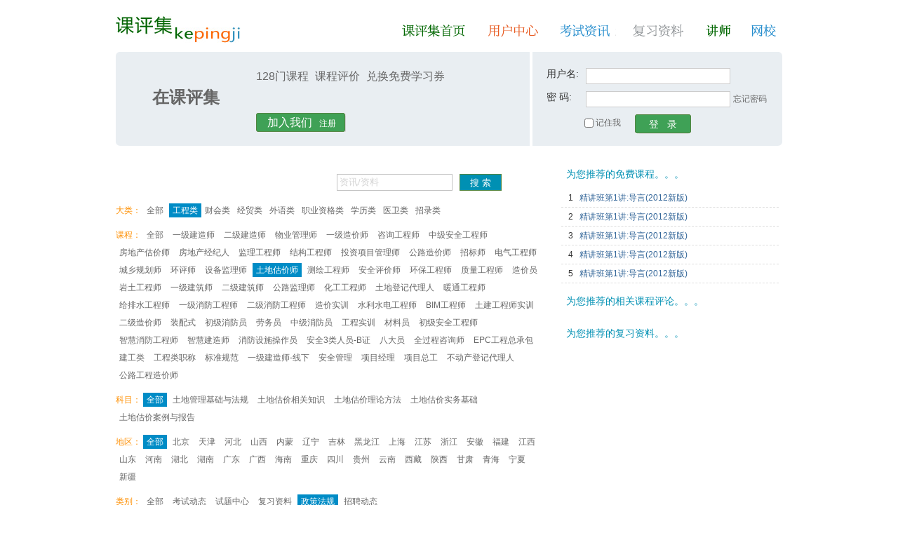

--- FILE ---
content_type: text/html
request_url: http://www.kepingji.com/news/list/?uid=1&tid=25&cid=21
body_size: 9224
content:
<!DOCTYPE html PUBLIC "-//W3C//DTD XHTML 1.0 Transitional//EN" "http://www.w3.org/TR/xhtml1/DTD/xhtml1-transitional.dtd">
<html xmlns="http://www.w3.org/1999/xhtml">

<head>
<meta http-equiv="Content-Type" content="text/html; charset=gb2312" />
<title>课评集_工程类土地估价师政策法规资讯列表第1页</title>
<meta name="keywords" content="课评,课程评价,老师评价,网校评价,土地估价师,工程类,政策法规" />
<meta name="description" content="课评集是独立的第三方网校课程评价平台，工程类土地估价师政策法规资讯列表第1页，汇集了相关的考试信息和辅导资料。" />
<link type="text/css" rel="stylesheet" href="../../css/public.css">
<link type="text/css" rel="stylesheet" href="css/index.css">
<script language="javascript">
function clickText(obj){	
	if (obj.value=="资讯/资料") obj.value="";	
	obj.style.color="#000000";
}

function onFocus(obj){
	if (obj.value==""){
		obj.value="资讯/资料";
		obj.style.color="#D4D4D4";
	}
}
</script>
</head>

<body>
<script language="javascript" src="../../js/top.js"></script><strong></strong>
<div class="wrap">
    <div class="left">
      <div class="selectbox">
        <div class="sidesrh">
          <form method="get" action="/news/list/">
            <input type="text" autocomplete="off" name="word" title="" size="12" maxlength="60" value="资讯/资料" class="txtsearch" onclick="clickText(this);" onblur="onFocus(this);">
            <input type="submit" class="btnsearch" value="搜 索">
          </form>
        </div>
        <div class="lessontype"><span class="orange">大类：</span> <a href="?cid=21">全部</a> <b class=cur>工程类</b><a href="?uid=2&cid=21">财会类</a><a href="?uid=3&cid=21">经贸类</a><a href="?uid=6&cid=21">外语类</a><a href="?uid=98&cid=21">职业资格类</a><a href="?uid=4&cid=21">学历类</a><a href="?uid=5&cid=21">医卫类</a><a href="?uid=110&cid=21">招录类</a>
        </div>
		
        <div class="lessontype"><span class="orange">课程：</span> <a href="?uid=1&cid=21">全部</a> <a href="?uid=1&tid=7&cid=21">一级建造师</a> <a href="?uid=1&tid=8&cid=21">二级建造师</a> <a href="?uid=1&tid=9&cid=21">物业管理师</a> <a href="?uid=1&tid=10&cid=21">一级造价师</a> <a href="?uid=1&tid=11&cid=21">咨询工程师</a> <a href="?uid=1&tid=12&cid=21">中级安全工程师</a> <a href="?uid=1&tid=13&cid=21">房地产估价师</a> <a href="?uid=1&tid=14&cid=21">房地产经纪人</a> <a href="?uid=1&tid=15&cid=21">监理工程师</a> <a href="?uid=1&tid=17&cid=21">结构工程师</a> <a href="?uid=1&tid=18&cid=21">投资项目管理师</a> <a href="?uid=1&tid=19&cid=21">公路造价师</a> <a href="?uid=1&tid=20&cid=21">招标师</a> <a href="?uid=1&tid=21&cid=21">电气工程师</a> <a href="?uid=1&tid=22&cid=21">城乡规划师</a> <a href="?uid=1&tid=23&cid=21">环评师</a> <a href="?uid=1&tid=24&cid=21">设备监理师</a> <b class=cur>土地估价师</b> <a href="?uid=1&tid=26&cid=21">测绘工程师</a> <a href="?uid=1&tid=27&cid=21">安全评价师</a> <a href="?uid=1&tid=29&cid=21">环保工程师</a> <a href="?uid=1&tid=30&cid=21">质量工程师</a> <a href="?uid=1&tid=31&cid=21">造价员</a> <a href="?uid=1&tid=32&cid=21">岩土工程师</a> <a href="?uid=1&tid=90&cid=21">一级建筑师</a> <a href="?uid=1&tid=91&cid=21">二级建筑师</a> <a href="?uid=1&tid=92&cid=21">公路监理师</a> <a href="?uid=1&tid=93&cid=21">化工工程师</a> <a href="?uid=1&tid=94&cid=21">土地登记代理人</a> <a href="?uid=1&tid=130&cid=21">暖通工程师</a> <a href="?uid=1&tid=131&cid=21">给排水工程师</a> <a href="?uid=1&tid=139&cid=21">一级消防工程师</a> <a href="?uid=1&tid=140&cid=21">二级消防工程师</a> <a href="?uid=1&tid=142&cid=21">造价实训</a> <a href="?uid=1&tid=154&cid=21">水利水电工程师</a> <a href="?uid=1&tid=168&cid=21">BIM工程师</a> <a href="?uid=1&tid=174&cid=21">土建工程师实训</a> <a href="?uid=1&tid=175&cid=21">二级造价师</a> <a href="?uid=1&tid=184&cid=21">装配式</a> <a href="?uid=1&tid=187&cid=21">初级消防员</a> <a href="?uid=1&tid=199&cid=21">劳务员</a> <a href="?uid=1&tid=203&cid=21">中级消防员</a> <a href="?uid=1&tid=219&cid=21">工程实训</a> <a href="?uid=1&tid=224&cid=21">材料员</a> <a href="?uid=1&tid=225&cid=21">初级安全工程师</a> <a href="?uid=1&tid=226&cid=21">智慧消防工程师</a> <a href="?uid=1&tid=240&cid=21">智慧建造师</a> <a href="?uid=1&tid=241&cid=21">消防设施操作员</a> <a href="?uid=1&tid=242&cid=21">安全3类人员-B证</a> <a href="?uid=1&tid=255&cid=21">八大员</a> <a href="?uid=1&tid=256&cid=21">全过程咨询师</a> <a href="?uid=1&tid=272&cid=21">EPC工程总承包</a> <a href="?uid=1&tid=277&cid=21">建工类</a> <a href="?uid=1&tid=279&cid=21">工程类职称</a> <a href="?uid=1&tid=281&cid=21">标准规范</a> <a href="?uid=1&tid=285&cid=21">一级建造师-线下</a> <a href="?uid=1&tid=298&cid=21">安全管理</a> <a href="?uid=1&tid=302&cid=21">项目经理</a> <a href="?uid=1&tid=309&cid=21">项目总工</a> <a href="?uid=1&tid=315&cid=21">不动产登记代理人</a> <a href="?uid=1&tid=319&cid=21">公路工程造价师</a></div>
		
        <div class="lessontype"><span class="orange">科目：</span> <b class="cur">全部</b> <a href="?uid=1&tid=25&cid=21&lid=82">土地管理基础与法规</a> <a href="?uid=1&tid=25&cid=21&lid=83">土地估价相关知识</a> <a href="?uid=1&tid=25&cid=21&lid=84">土地估价理论方法</a> <a href="?uid=1&tid=25&cid=21&lid=85">土地估价实务基础</a> <a href="?uid=1&tid=25&cid=21&lid=86">土地估价案例与报告</a>
        </div>
		
		<div class="lessontype"><span class="orange">地区：</span> <b class="cur">全部</b>&nbsp;<a href=?uid=1&tid=25&cid=21&city=1>北京</a>&nbsp;<a href=?uid=1&tid=25&cid=21&city=2>天津</a>&nbsp;<a href=?uid=1&tid=25&cid=21&city=3>河北</a>&nbsp;<a href=?uid=1&tid=25&cid=21&city=4>山西</a>&nbsp;<a href=?uid=1&tid=25&cid=21&city=5>内蒙</a>&nbsp;<a href=?uid=1&tid=25&cid=21&city=6>辽宁</a>&nbsp;<a href=?uid=1&tid=25&cid=21&city=7>吉林</a>&nbsp;<a href=?uid=1&tid=25&cid=21&city=8>黑龙江</a>&nbsp;<a href=?uid=1&tid=25&cid=21&city=9>上海</a>&nbsp;<a href=?uid=1&tid=25&cid=21&city=10>江苏</a>&nbsp;<a href=?uid=1&tid=25&cid=21&city=11>浙江</a>&nbsp;<a href=?uid=1&tid=25&cid=21&city=12>安徽</a>&nbsp;<a href=?uid=1&tid=25&cid=21&city=13>福建</a>&nbsp;<a href=?uid=1&tid=25&cid=21&city=14>江西</a>&nbsp;<a href=?uid=1&tid=25&cid=21&city=15>山东</a>&nbsp;<a href=?uid=1&tid=25&cid=21&city=16>河南</a>&nbsp;<a href=?uid=1&tid=25&cid=21&city=17>湖北</a>&nbsp;<a href=?uid=1&tid=25&cid=21&city=18>湖南</a>&nbsp;<a href=?uid=1&tid=25&cid=21&city=19>广东</a>&nbsp;<a href=?uid=1&tid=25&cid=21&city=20>广西</a>&nbsp;<a href=?uid=1&tid=25&cid=21&city=21>海南</a>&nbsp;<a href=?uid=1&tid=25&cid=21&city=22>重庆</a>&nbsp;<a href=?uid=1&tid=25&cid=21&city=23>四川</a>&nbsp;<a href=?uid=1&tid=25&cid=21&city=24>贵州</a>&nbsp;<a href=?uid=1&tid=25&cid=21&city=25>云南</a>&nbsp;<a href=?uid=1&tid=25&cid=21&city=26>西藏</a>&nbsp;<a href=?uid=1&tid=25&cid=21&city=27>陕西</a>&nbsp;<a href=?uid=1&tid=25&cid=21&city=28>甘肃</a>&nbsp;<a href=?uid=1&tid=25&cid=21&city=29>青海</a>&nbsp;<a href=?uid=1&tid=25&cid=21&city=30>宁夏</a>&nbsp;<a href=?uid=1&tid=25&cid=21&city=31>新疆</a>
        </div>
		<div class="lessontype"><span class="orange">类别：</span> <a href="?uid=1&tid=25">全部</a>&nbsp;<a href=?uid=1&tid=25&cid=1>考试动态</a>&nbsp;<a href=?uid=1&tid=25&cid=2>试题中心</a>&nbsp;<a href=?uid=1&tid=25&cid=8>复习资料</a>&nbsp;<b class=cur>政策法规</b>&nbsp;<a href=?uid=1&tid=25&cid=75>招聘动态</a>
        </div>
		
		<div class="lessontype"><span class="orange">子类：</span> <b class="cur">全部</b>&nbsp;<a href=?uid=1&tid=25&cid=21&sid=22>政策解析</a>&nbsp;<a href=?uid=1&tid=25&cid=21&sid=23>考试大纲</a>
        </div>
				
      </div>
	  <div class="newslist">
	  	<h1>工程类土地估价师政策法规文章列表。。。</h1>
	  	<ul>
	
		</ul>
	  </div>
	  <div class="clear"></div>
	  <div class="footPage">
          <span></span>
      </div>
    </div>
    <div class="right">
      <div class="right_con">
        <h4>为您推荐的免费课程。。。</h4>
        <div class="conU">
          <ul class="col3">
            <li class="clearfix"><span class="rank">1</span><p class="entry"><a href="/users/player/?id=768" target=_blank>精讲班第1讲:导言(2012新版)</a></p></li><li class="clearfix"><span class="rank">2</span><p class="entry"><a href="/users/player/?id=769" target=_blank>精讲班第1讲:导言(2012新版)</a></p></li><li class="clearfix"><span class="rank">3</span><p class="entry"><a href="/users/player/?id=770" target=_blank>精讲班第1讲:导言(2012新版)</a></p></li><li class="clearfix"><span class="rank">4</span><p class="entry"><a href="/users/player/?id=771" target=_blank>精讲班第1讲:导言(2012新版)</a></p></li><li class="clearfix"><span class="rank">5</span><p class="entry"><a href="/users/player/?id=772" target=_blank>精讲班第1讲:导言(2012新版)</a></p></li>
          </ul>
        </div>
      </div>
      <div class="right_con">
        <h4>为您推荐的相关课程评论。。。</h4>
        <div class="conU">
          <ul class="col3">
            
          </ul>
        </div>
      </div>
      <div class="right_con">
        <h4>为您推荐的复习资料。。。</h4>
        <div class="conU">
          <ul class="col3">
            
          </ul>
        </div>
      </div>
    </div>
</div>
<script language="javascript" src="../../js/bottom.js"></script>
<script language="javascript" src="../../counter/count.js"></script>
</body>
</html>


--- FILE ---
content_type: text/css
request_url: http://www.kepingji.com/css/public.css
body_size: 9259
content:
body {padding:0px; margin:0px; color:#333; background:#FFF; font:12px "宋体",Lucida Grande, Verdana, Lucida, Arial, Helvetica, sans-serif;}
body,ul,ol,li,p,h1,h2,h3,h4,h5,h6,form,img,div,dl,dt,dd,span{margin:0;padding:0;border:0;}
select,input{vertical-align:middle; padding:0; margin:0;}
ul{ list-style:none; margin:0px; padding:0px;}
li{list-style:none; line-height:20px; margin:0px; padding:0px;}

a:link {color:#666666;text-decoration:none;} 
a:visited {color: #666666;text-decoration:none;} 
a:hover{color: #666666; text-decoration:underline;} 
a:active {color: #666666;text-decoration:underline;}

.wrap{width:950px;margin:0 auto; text-align:left;}
.nav {
    padding-bottom: 20px;
}
.nav .hd a:link, .nav .hd a:visited, .nav .hd a:hover, .nav .hd a:active {
    background-color: transparent;
}
.nav .hd {
    height: 74px;
}
.nav .hd, .nav .nav_db {
    clear: both;
    margin: 0 auto;
    width: 950px;
}

.sidesrh:after, .nav .hd:after, .nav .nav_db:after, .nav .login .item:after {
    clear: both;
    content: " ";
    display: block;
}
.nav .logo {
    float: left;
    margin-top: 23px;
}
.nav .logo a {
    background: url("/images/logo.jpg") no-repeat scroll 0 0px transparent;
    display: block;
    height: 38px;
    line-height: 10em;
    overflow: hidden;
    width: 178px;
}

.nav_items:after{
    clear: both;
    content: " ";
    display: block;
    height: 0;
}
.nav_items {
    float: left;
    font-size: 12px;
    margin-top: 3px;
}
.nav .nav_items {
    float: right;
    margin: 33px 0 0;
}
.nav .nav_items li {
    margin: 0;
}
.nav .nav_items li a, .nav .nav_items li i {
    background: url("/images/nav.png") no-repeat scroll 100% 100% transparent;
    display: inline-block;
    height: 22px;
    margin: 0 12px;
    overflow: hidden;
    vertical-align: middle;
    width: 0px;
}
.nav .nav_items li a {
    line-height: 20em;
    margin: 0;
    outline: 0 none;
    width: 42px;
}
.nav .nav_items li .c1 {
    background-position: 0 0;
	width:100px;
}
.nav .nav_items li .c2 {
    background-position: -102px 0;
	width:80px;
}
.nav .nav_items li .c3 {
    background-position: -184px 0;
	width:79px;
}
.nav .nav_items li .c4 {
    background-position: -262px 0;
	width:80px;
}
.nav .nav_items li .c5 {
    background-position: -342px 0;
    width: 40px;
}
.nav .nav_items li .c6 {
    background-position: -382px 0;
    width: 45px;
}
.nav fieldset {
    border: 0 none;
    margin: 0;
    padding: 0;
}
.nav legend {
    display: none;
}
.nav .reg {
    background: url("/images/nav_b2.png") no-repeat scroll -12px 0 #E9EEF2;
    color: #666666;
    float: left;
    font-size: 14px;
    height: 134px;
    line-height: 1.6;
    position: relative;
    width: 590px;
}
.nav .reg div {
    padding: 22px 0 18px;
}
.nav .reg strong {
    float: left;
    font-size: 24px;
    height: 80px;
    padding-top: 46px;
    text-align: center;
    width: 200px;
}
.nav .reg em {
    color: #666666;
    font-size: 12px;
    font-style: normal;
}
.nav .reg b {
    font-size: 16px;
    font-weight: 400;
    margin-right: 5px;
}
a.lnk-reg:link, a.lnk-reg:visited, a.lnk-reg:hover, a.lnk-reg:active {
    background: url("/images/nav_l5.png") no-repeat scroll -120px -48px transparent;
    color: #FFFFFF;
    display: inline-block;
    font-size: 12px;
    height: 27px;
    line-height: 28px;
    text-align: left;
    width: 130px;
}
.nav .reg .lnk-reg strong {
    color: #FFFFFF;
    float: none;
    font-size: 16px;
    font-weight: 400;
    margin: 0 10px 0 16px;
    padding: 0;
}
.nav .login {
    background: url("/images/nav_b2.png") no-repeat scroll 348px 0 #E9EEF2;
    float: right;
    font-size: 14px;
    height: 134px;
    width: 356px;
}
.nav .login form {
    padding: 23px 0 0 20px;
    position: relative;
}
.nav .item label {
    float: left;
    width: 4em;
}
.nav .item input {
    border: 1px solid #CCCCCC;
    padding: 3px 2px;
    width: 200px;
}
.nav .login .item {
    margin-bottom: 10px;
}
.nav .login .item a {
    font-size: 12px;
}
.nav .login .item1 {
    color: #666666;
    float: left;
    font-size: 12px;
    margin: 0 20px 10px 0;
}
.nav .login .item1 label {
    display: inline-block;
    margin-left: 4.5em;
    margin-top: 4px;
}
.nav .login .item1 label input {
}
.nav .bn-submit {
    background: url("/images/nav_l5.png") no-repeat scroll -23px -48px transparent;
    border: 0 none;
    color: #FFFFFF;
    cursor: pointer;
    font-size: 14px;
    height: 28px;
    line-height: 28px;
    padding-bottom: 3px;
    width: 80px;
}

.nav_items {
    float: left;
    font-size: 12px;
    margin-top: 3px;
}
.nav_items li {
    display: inline;
    float: left;
    margin: 2px 20px 0 0;
}
.nav_items li.top-nav-more {
    left: 0;
    position: relative;
    top: -1px;
    z-index: 50;
}
.nav_items li.top-nav-more a {
    color: #566D5E;
}
.nav_items li.top-nav-more a:hover {
    color: #FFFFFF;
}
.nav_items li .top-nav-more-items {
    padding: 1px 4px;
    position: absolute;
    width: 50px;
    z-index: 2;
}
.nav_items li .top-nav-more-items.on {
    height: 80px;
}
.nav_items li .top-nav-more-items a {
    padding: 0;
}
.nav_items li .arrow {
    border-color: #566D5E transparent transparent;
    border-style: solid dashed dashed;
    display: inline-block;
    font-size: 0;
    height: 0;
    line-height: 0;
    vertical-align: middle;
    width: 0;
}
.nav_items li a:hover .arrow {
    border-color: #FFFFFF transparent transparent;
}
.nav_items li .top-nav-more-items ul {
    display: none;
    overflow: hidden;
}
.nav_items li .top-nav-more-items ul li {
    display: block;
    float: none;
    margin: 0;
}
.nav_items li .top-nav-more-items ul li a {
    display: inline-block;
    width: 100%;
}
.navigation_nr ul li span dl dd em {
    display: inline-block;
    height: 23px;
    line-height: 23px;
    padding-right: 12px;
}

.sidesrh {
	width: 300px;
	float:right;
	height:30px;
}

.sidesrh input {    
	float: left;
    vertical-align: baseline;
}
.btnsearch {
    background: none repeat scroll 0 0 #0090B3;
    border: 1px solid #528641;
    color: #FFFFFF;
    height: 24px;
	line-height:24px;
    margin-left: 10px;
    width: 60px;	
}
.txtsearch{
	height:22px;
	line-height:22px;
	width:160px;
	color: #D4D4D4;
	border: 1px solid #C3C3C3;
	padding-left:3px;
}

input[type="text"]:focus, input[type="password"]:focus, textarea:focus {
    outline: 0 none;
	color:#000000;
}

.nav_items li .on {
    background: none repeat scroll 0 0 #FFFFFF;
    border: 1px solid #CCCCCC;
    padding: 0 3px;
}
.nav_items li .on ul {
    display: block;
}


.navigation_nr {   
    clear: both;
    width: 620px;
	float:left;
}
.navigation_nr ul li {
    font-size: 14px;
    line-height: 0;
    padding-top: 6px;
	padding-bottom:6px;
    width: 620px;	
	border-bottom: 1px  dashed #DDDDDD;
}
.navigation_nr ul li span {
    display: block;
    height: 30px;
	line-height:30px;
    width: 620px;
	padding-bottom:6px;
}
.navigation_nr ul li span dl dt {
    float: left;
    width: 101px;
	color: #006600;
}
.navigation_nr ul li span dl dt h3 {    
    float: left;
    font-size: 14px;
    font-weight: bold;
	font-family:微软雅黑,Arial, Helvetica, sans-serif;
    width: 180px;
}

.navigation_nr ul li p {
    color: #DADADA;
    font-size: 12px;
    line-height: 23px;
}
.navigation_nr ul li p .blue {
    color: #008CC6;
}

.navigation_nr ul li p a {
     padding:0 8px 0 8px;
}


.bd {
    background-color: #E7F3E7;
    width: 950px;
	height:40px;
	margin: 0 auto;
}
.navwelcome{
	float:left;
	width:450px;
	height:40px;
	line-height:40px;
	font-size:18px;
	font-family:微软雅黑,Arial, Helvetica, sans-serif;
}

.navitems{
	float:right;
	height:40px;
	width:500px;	
}

.navitems li {
    display: inline;
    float: left;
    margin-right: 14px;
	line-height:40px;
}
.navitems li a:link, .navitems li a:hover, .navitems li a:visited, .navitems li a:active {
    font-size: 14px;
    margin-left: 14px;
    vertical-align: middle;
}


#icp a:link, #icp a:visited {
    color: #999999;
}

.footer {
    border-top: 1px dashed #DDDDDD;
    color: #999999;
    margin-top: 40px;
    overflow: hidden;
    padding-top: 6px;
	float:left;
	width: 950px;
	min-height:50px;
	line-height:25px;
	margin-bottom: 50px;
}
.footer .gray-link a:link, .footer .gray-link a:visited, .footer .gray-link a:active {
    background: none repeat scroll 0 center transparent;
    color: #999999;
}
.footer .gray-link a:hover {
    background: none repeat scroll 0 0;
    color: #FFFFFF;
}
.footer .blue-link a:link, .footer .blue-link a:visited, .footer .blue-link a:active {
    background: none repeat scroll 0 center transparent;
    color: #336699;
}
.footer .blue-link a:hover {
    background: none repeat scroll 0 0 #003399;
    color: #FFFFFF;
}
.fleft {
    float: left;
	width:600px;
}
.fright {
    float: right;
	width:350px;
}

--- FILE ---
content_type: text/css
request_url: http://www.kepingji.com/news/list/css/index.css
body_size: 7264
content:
.blue {
    color: #008CC6;
}
.lesson{ float:left; color:#008CC6; font-size:18px; font-family:微软雅黑,Arial, Helvetica, sans-serif; width:200px;}
.navigation_nr ul li p a {
     padding:0 8px 0 8px;
}

.hot{
    float: left;
    font-size: 14px;
    font-weight: bold;
	font-family:微软雅黑,Arial, Helvetica, sans-serif;
    width: 180px;
	color: #ff0000;
}
.right{float:right;width:320px;}
.conU{padding:5px;}
h2 {
    color: #006600;
    font: 14px Arial,Helvetica,sans-serif;
    padding:0 0 6px 12px;
}

h4{
    color: #0090B3;
    font: 14px Arial,Helvetica,sans-serif;
    padding:0 0 6px 12px;
}

.clearfix:after {
    clear: both;
    content: ".";
    display: block;
    height: 0;
    visibility: hidden;
}
.clearfix {
    display: inline-block;
}
.clearfix {
    display: block;
}

.col3 li {
    border-bottom: 1px dashed #DDDDDD;
    padding: 3px 0;
}

.col3 .rank {
    float: left;
    padding: 0 6px;
    text-align: center;
    width: 14px;
}
.col3 .entry {
    color: #666666;
    float: left;
    margin: 0;
    width: 280px;
}

.col3 .entry a:link, .col3 .entry a:visited, .col3 .entry a:active{
    color:#336699;
}

.relate_con{float:left;width:618px; padding-top:12px;}
.right_con{float:left;width:320px; padding-top:12px;}


.left {
    background: none repeat scroll 0 0 #FFFFFF;
    float: left;
    padding: 20px 5px 20px 0px;
    width: 615px;
}
.selectbox {
    padding-bottom: 10px;
    width: 615px;
}
.lessontype {
    float: left;
    width: 615px;
	line-height:25px;
	padding-top:10px;
}
.lessontype a {
    color: #666666;
    display: inline-block;
    padding: 0 5px;
    word-wrap: break-word;
}
.lessontype a:hover {
    color: #F49000;
    text-decoration: none;
}
.lessontype .cur {
    background: none repeat scroll 0 0 #008CC6;
    color: #FFFFFF;
    font-weight: normal;
    padding: 3px 5px;
}

.newslist {
    padding-bottom: 10px;
    width: 615px;
	float:left;
}

.newslist ul{
	width:615px;
	padding-top:6px;
}

.newslist li{
	background: url("/images/dot.gif") no-repeat scroll 10px 16px transparent;
	font-size:14px;
	line-height:25px;
	padding:5px 25px 0 20px;
}

.newslist .date{
	float:right;	
	color:#B5B5B5;
}

.newslist h1{
    color: #006600;
    font: 18px 微软雅黑;
    padding-top:10px;
	line-height:30px;
}

#open span {
    background: url("/klass/images/klassicon1.gif") no-repeat scroll 0 -15px transparent;
}
#close span {
    background: url("/klass/images/klassicon1.gif") no-repeat scroll 0 4px transparent;
}
.selectbox img {
    float: left;
}
.clear {
    clear: both;
}
.list {
	width:615px;
}
.list .listtop {
    height: 64px;
}
.list .listtop img {
    margin-top: 5px;
}
.list .listtop .tab {
    width: 100%;
}
.list .listtop h2 {
    font-size: 14px;
    font-weight: bold;
}
.list .listtop .tab span {
    font-size: 12px;
    text-align: center;
}
.list .listtop .tab span a {
    background: url("/klass/images/klassicon2.gif") no-repeat scroll -1px -32px transparent;
    color: #666666;
    display: block;
    float: left;
    height: 29px;
    line-height: 32px;
    margin-right: 10px;
    width: 102px;
}
.list .listtop .tab span a:hover {
    background: url("/klass/images/klassicon2.gif") no-repeat scroll -1px -65px transparent;
    color: #666666;
    display: block;
    float: left;
    height: 29px;
    line-height: 32px;
    margin-right: 10px;
    text-decoration: none;
    width: 102px;
}
.list .listtop .tab .Tabcur {
    background: url("/klass/images/klassicon2.gif") no-repeat scroll -1px 0 transparent;
    color: #FFFFFF;
    display: block;
    float: left;
    font-size: 14px;
    font-weight: bold;
    height: 29px;
    line-height: 32px;
    margin-right: 10px;
    width: 102px;
}
.list .listtop .tab .check {
    color: #666666;
    float: right;
    margin-top: 7px;
}
.list .listtop .tab .check input {
}
.list .listtop .tols {
    background: url("/klass/images/klasstolsbk.gif") repeat-x scroll 0 0 transparent;
    height: 39px;
    width: 100%;
}
.list .listtop .tols .tolsleft {
    float: left;
    padding: 10px;
}
.list .listtop .tols .tolsleft a {
    background: url("/klass/images/klassicon2.gif") no-repeat scroll 0 -100px transparent;
    color: #666666;
    display: block;
    float: left;
    height: 20px;
    line-height: 20px;
    margin-left: -1px;
    width: 102px;
}
.list .listtop .tols .tolsleft a:hover {
    text-decoration: none;
}
.list .listtop .tols .tolsleft .Tolscur {
    background: url("/klass/images/klassicon2.gif") no-repeat scroll 0 -127px transparent;
    color: #666666;
    display: block;
    float: left;
    height: 20px;
    line-height: 20px;
    margin-left: -1px;
    width: 102px;
}
.list .listtop .tols .tolsright {
    color: #FFFFFF;
    float: right;
    height: 20px;
    line-height: 20px;
    padding: 10px;
}
.list .linebk {
    background: none repeat scroll 0 0 #F8F8F8;
    border-bottom: 1px solid #E5E5E5;
    border-top: 1px solid #E5E5E5;
}

.list .listtop_school {
    height: 29px;
}
.list .listtop_school .tab {
    border-bottom: 3px solid #50A5DB;
    width: 100%;
}
.list .listtop_school h2 {
    font-size: 14px;
    font-weight: bold;
}
.list .listtop_school .tab span {
    font-size: 12px;
    text-align: center;
}
.list .listtop_school .tab span a {
    background: url("/klass/images/klassicon2.gif") no-repeat scroll -1px -32px transparent;
    color: #666666;
    display: block;
    float: left;
    height: 29px;
    line-height: 32px;
    margin-right: 10px;
    width: 102px;
}
.list .listtop_school .tab span a:hover {
    background: url("/klass/images/klassicon2.gif") no-repeat scroll -1px -65px transparent;
    color: #666666;
    display: block;
    float: left;
    height: 29px;
    line-height: 32px;
    margin-right: 10px;
    text-decoration: none;
    width: 102px;
}
.list .listtop_school .tab .Tabcur {
    background: url("/klass/images/klassicon2.gif") no-repeat scroll -1px 0 transparent;
    color: #FFFFFF;
    display: block;
    float: left;
    font-size: 14px;
    font-weight: bold;
    height: 29px;
    line-height: 32px;
    margin-right: 10px;
    width: 102px;
}
.list .listtop_school .tab .check {
    color: #666666;
    float: right;
    margin-top: 7px;
}
.list .listtop_school .tab .check input {
}
.classlist {
    padding: 20px 10px;
}
.classlist ul {
    padding: 0;
}

.orange { color:#FE8F02;}

.footPage span a {
    background: none repeat scroll 0 0 #F3F3F3;
}
.footPage a {
    background: none repeat scroll 0 0 #F3F3F3;
    border-radius: 3px 3px 3px 3px;
    display: inline-block;
    height: 20px;
    line-height: 20px;
    margin: 0 2px;
    padding: 0 8px;
}
.footPage a.cur:link, .footPage a.cur:visited {
    background: none repeat scroll 0 0 #1D74B7;
    color: #FFFFFF;
}
.footPage a.cur, .footPage a:hover {
    background: none repeat scroll 0 0 #1D74B7;
    color: #FFFFFF;
    text-decoration: none;
}
.footPage {
    margin: 30px auto;
	text-align: center;
}

--- FILE ---
content_type: application/javascript
request_url: http://www.kepingji.com/js/top.js
body_size: 4352
content:
var s_cookie=document.cookie.split("; "); 
function getCookies(sname){
	for(var i=0;i<s_cookie.length;i++){ 
		var arr=s_cookie[i].split("="); 
		if(sname==arr[0]){ 
			if(arr.length>1) 
				return unescape(arr[1]); 
			else 
				return ""; 
			}
		} 
	return ""; 
}  
var user_name=getCookies("kename");

document.writeln("<div class=\"nav\">");
document.writeln("  <div class=\"hd_wrap\">");
document.writeln("    <div class=\"hd\">");
document.writeln("      <div class=\"logo\">");
document.writeln("        <h1><a href=\"/\">课评集</a></h1>");
document.writeln("      </div>");
document.writeln("      <div class=\"nav_items\">");
document.writeln("        <ul>");
document.writeln("          <li> <a href=\"/\" class=\"c1\">课评集首页</a><i></i> </li>");
document.writeln("          <li> <a href=\"/users/\" class=\"c2\">用户中心</a><i></i> </li>");
document.writeln("          <li> <a href=\"/news/\" class=\"c3\">考试资讯</a><i></i> </li>");
document.writeln("          <li> <a href=\"/data/\" class=\"c4\">复习资料</a><i></i> </li>");
document.writeln("          <li> <a href=\"/\" class=\"c5\">讲师</a><i></i> </li>");
document.writeln("          <li> <a href=\"/\" class=\"c6\">网校</a> </li>");
document.writeln("        </ul>");
document.writeln("      </div>");
document.writeln("    </div>");
document.writeln("  </div>");

if (user_name==""){
document.writeln("  <div class=\"nav_db\">");
document.writeln("    <div class=\"reg\"> <strong>在课评集</strong>");
document.writeln("      <div> <b>128门课程</b> <b>课程评价</b> <b>兑换免费学习券</b> <br>");
document.writeln("        <em>&nbsp;</em> <em>&nbsp;</em> <em>&nbsp;</em> <em>&nbsp;</em> </div>");
document.writeln("      <a class=\"lnk-reg\" href=\"/users/register/\"><strong>加入我们</strong>注册</a> </div>");
document.writeln("    <div class=\"login\">");
document.writeln("      <form action=\"/users/login/\" method=\"post\" name=\"lzform\" id=\"lzform\">");
document.writeln("        <fieldset>");
document.writeln("        <legend>登录</legend>");
document.writeln("        <input type=\"hidden\" name=\"cmd\" value=\"login\">");
document.writeln("        <div class=\"item\">");
document.writeln("          <label for=\"form_email\">用户名: </label>");
document.writeln("          <input type=\"text\" tabindex=\"1\" value=\"\" id=\"username\" name=\"username\" style=\"color: rgb(204, 204, 204);\">");
document.writeln("        </div>");
document.writeln("        <div class=\"item\">");
document.writeln("          <label for=\"form_password\">密&nbsp;码: </label>");
document.writeln("          <input type=\"password\" tabindex=\"2\" class=\"text\" id=\"password\" name=\"password\">");
document.writeln("          <a href=\"/users/findpassword/\">忘记密码</a> </div>");
document.writeln("        <div class=\"item1\">");
document.writeln("          <label for=\"form_remember\">");
document.writeln("          <input type=\"checkbox\" tabindex=\"3\" id=\"remember\" name=\"remember\">");
document.writeln("          记住我</label>");
document.writeln("        </div>");
document.writeln("        <div class=\"item1\">");
document.writeln("          <input type=\"submit\" tabindex=\"4\" class=\"bn-submit\" value=\"登 &nbsp; 录\">");
document.writeln("        </div>");
document.writeln("        </fieldset>");
document.writeln("      </form>");
document.writeln("    </div>");
document.writeln("  </div>");
}
else{
document.writeln("  <div class=\"bd\">");
document.writeln("    <div class=\"navwelcome\">");
document.writeln("      你好：" + user_name + " 欢迎来到课评集");
document.writeln("    </div>");
document.writeln("    <div class=\"navitems\">");
document.writeln("      <ul>          ");
document.writeln("        <li><a href=\"/users/ask/\">我的咨询</a></li>");
document.writeln("        <li><a href=\"/users/comment/\">我的评价</a></li>");
document.writeln("        <li><a href=\"/users/score/\">我的积分</a> </li>");
document.writeln("        <li><a href=\"/users/score/exchange.asp\">兑换学习券</a></li>");
document.writeln("		  <li><a href=\"/users/\">用户中心</a></li>");
document.writeln("		  <li><a href=\"/users/logout/\">退出</a></li>");
document.writeln("      </ul>");
document.writeln("    </div>");
document.writeln("  </div>");
}
document.writeln("</div>");

--- FILE ---
content_type: application/javascript
request_url: http://www.kepingji.com/js/bottom.js
body_size: 892
content:
document.writeln("<div class=\"wrap\">");
document.writeln("  <div class=\"footer\"> <span id=\"icp\" class=\"fleft gray-link\">课评集（kepingji.com）all rights reserved. 客服邮箱：service@kepingji.com<br>市场合作联系电话（微信）：13241044186&nbsp;&nbsp;");
document.writeln("<script language=\"javascript\" type=\"text/javascript\" src=\"http://js.users.51.la/15356036.js\"></script>");
document.writeln("<noscript><a href=\"http://www.51.la/?15356036\" target=\"_blank\"><img alt=\"&#x6211;&#x8981;&#x5566;&#x514D;&#x8D39;&#x7EDF;&#x8BA1;\" src=\"http://img.users.51.la/15356036.asp\" style=\"border:none\" /></a></noscript>");
document.writeln("<br></span> <span class=\"fright\"> <a href=\"/help/aboutus/\">关于课评集</a> · <a href=\"/help/contact/\">联系我们</a> · <a href=\"/help/duty/\">免责声明</a> · <a href=\"/help/\">帮助中心</a></span></div>");
document.writeln("</div>");